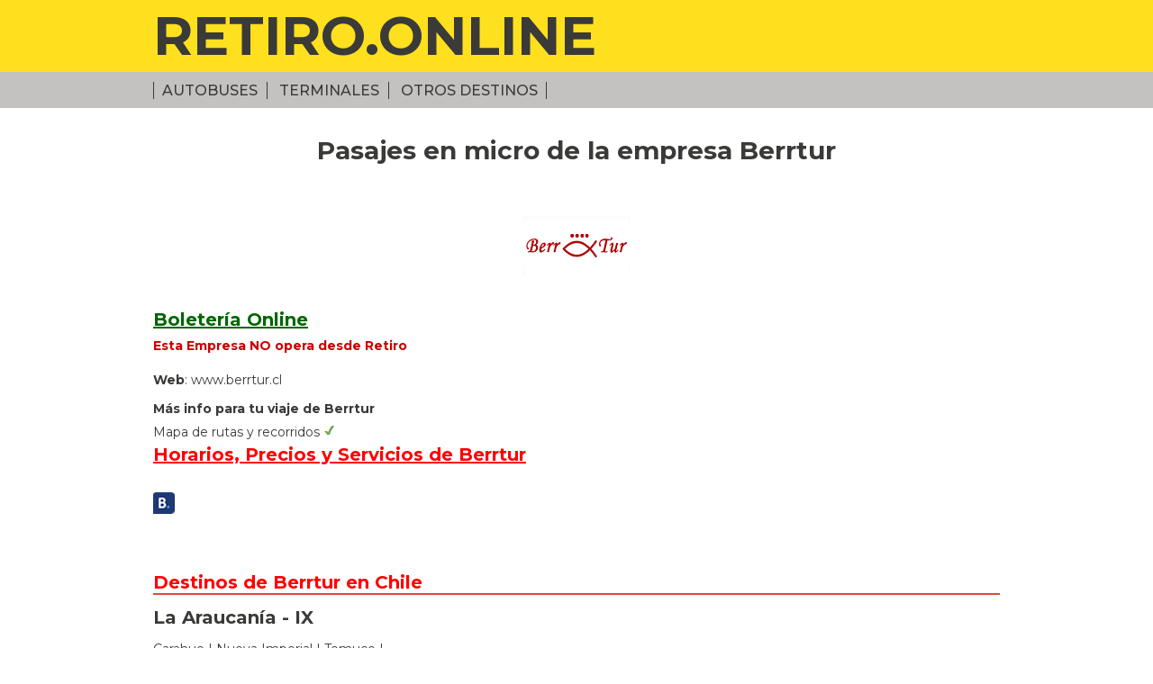

--- FILE ---
content_type: text/html; charset=UTF-8
request_url: https://retiro.online/empresa_Berrtur/365
body_size: 13049
content:

<!DOCTYPE html>
 <html lang="es">
<head>
	<meta charset="utf-8" />
    <title>Pasajes de la Empresa Berrtur – Horarios, precios y pasajes online</title>
    <meta name="description" content="Informacion de la Empresa de Omnibus  Berrtur Telefono, Boletería, Horarios, Pasajes">    
        <meta name="viewport" content="width=device-width,initial-scale=1">
	<meta http-equiv="Cache-Control" content="no-cache, no-store, must-revalidate" />
<meta http-equiv="Pragma" content="no-cache" />
<meta http-equiv="Expires" content="0" />
<link href="https://retiro.online/style-ro.css?i=39" rel="stylesheet" type="text/css">
    <link href="https://fonts.googleapis.com/css?family=Montserrat:300,400,500,700,800" rel="stylesheet"> 
    <link rel="shortcut icon" href="https://retiro.online/favicon.ico" type="image/x-icon">
<link rel="icon" href="https://retiro.online/favicon.ico" type="image/x-icon">    <style type="text/css">
<!--
.style1 {
	color: #CC0000;
	font-weight: bold;
}
-->
    </style>
 </head>

<body>
<div id="top"><div class="cont">




<h1><a href="https://retiro.online">RETIRO.ONLINE</a></h1>





<!-- <p>Nueva Terminal</p> -->
</div></div>

<div id="nav"><div class="cont">
<div class="men">


<label for="show-menu" class="show-menu"><img src="https://retiro.online/images/icon-menu.png"> Info</label>
	<input type="checkbox" id="show-menu" role="button">
<ul id="menu">
<li><a href="https://retiro.online/autobuses_tickets">Autobuses</a></li>
<li><a href="https://retiro.online/principales_destinos">Terminales</a></li>
<li><a href="https://retiro.online/pasajes_de_omnibus">Otros Destinos</a></li>
<!-- <li><a href="https://retiro.online/boleterias_empresas">Boleterias</a></li>
<li><a href="https://retiro.online/plataformas_de_salida_empresas">Plataformas</a></li> 
<li><a href="https://low-cost.plataforma10.com.ar/servicios" target="_blank">Pasajes Online</a></li>-->



<!-- <li><a href="#">Terminales</a></li>-->
</ul>

</div>
<!-- <p><a href="https://low-cost.plataforma10.com.ar/servicios" target="_blank">Pasajes Online</a></p>-->
</div></div>


<div id="main"><div class="cont empresa">
<h1 align="center"><span> Pasajes en micro de la empresa Berrtur </span></h1>
<p>&nbsp;</p>
<br>
<p class="logo-emp">
<a href="http://www.berrtur.cl" target="_blank"><img src="https://retiro.online/assets/bertur.cl.png" style="margin:20px;"></a>

</p>

<!-- PAGO -->
<!-- PAGO -->
<H4 ><a href="http://www.berrtur.cl" target="_blank" style="color:#006600; text-decoration:underline;"><strong>Boletería Online</strong></a></H4>


<p class="style1">Esta Empresa NO opera desde Retiro </p> 



<p class="bot"><strong>Web</strong>: www.berrtur.cl</p>
<!-- <p class="bot"><strong>Mail: </strong></p> -->

<div class="items" style="line-height:26px;">
<strong>Más info para tu viaje de Berrtur </strong><br>


<!-- <a href="" target="_blank">-->
Mapa de rutas y recorridos <img src="https://retiro.online/images/icon-check.png"><!-- </a>--><br>




</div>
<div align="left">
<a href="http://www.berrtur.cl" target="_blank" ><h2 style="color:#FF0000; text-transform:none; text-align:left; font-size:20px; text-decoration:underline;"><strong>Horarios, Precios y Servicios de Berrtur</strong></h2>
</a></div>
<p class="bot" style="margin-top:10px;">
<a href="https://www.booking.com/?aid=1427057" target="_blank" title="reserva tu hotel"><img src="https://retiro.online/images/icon-booking.png" alt="reserva tu hotel" width="24" height="24"></a>&nbsp;&nbsp;
</p>
<hr>

<br>



<h3 style="color:#FF0000; font-size:20px;"><strong>Destinos de Berrtur en Chile</strong> </h3>


<h4>La Araucanía - IX</h4>





   <p style="line-height:30px;">
   
<!--   <a href="destino2.php?id=&e="> -->
	
   <a href="https://retiro.online/pasajes_hacia_Carahue_con_Berrtur/2283/365" title="pasajes en micro hacia Carahue con la empresa Berrtur">
   
   Carahue</a> |  
   
<!--   <a href="destino2.php?id=&e="> -->
	
   <a href="https://retiro.online/pasajes_hacia_Nueva_Imperial_con_Berrtur/2289/365" title="pasajes en micro hacia Nueva Imperial con la empresa Berrtur">
   
   Nueva Imperial</a> |  
   
<!--   <a href="destino2.php?id=&e="> -->
	
   <a href="https://retiro.online/pasajes_hacia_Temuco_con_Berrtur/2280/365" title="pasajes en micro hacia Temuco con la empresa Berrtur">
   
   Temuco</a> |  
    
   </p>
 


<h4>Libertador General Bernardo O'Higgins - VI</h4>





   <p style="line-height:30px;">
   
<!--   <a href="destino2.php?id=&e="> -->
	
   <a href="https://retiro.online/pasajes_hacia_Rancagua_con_Berrtur/2211/365" title="pasajes en micro hacia Rancagua con la empresa Berrtur">
   
   Rancagua</a> |  
    
   </p>
 


<h4>Maule - VII	</h4>





   <p style="line-height:30px;">
   
<!--   <a href="destino2.php?id=&e="> -->
	
   <a href="https://retiro.online/pasajes_hacia_Talca_con_Berrtur/2232/365" title="pasajes en micro hacia Talca con la empresa Berrtur">
   
   Talca</a> |  
    
   </p>
 


<h4>Metropolitana de Santiago - RM</h4>





   <p style="line-height:30px;">
   
<!--   <a href="destino2.php?id=&e="> -->
	
   <a href="https://retiro.online/pasajes_hacia_Santiago_con_Berrtur/2325/365" title="pasajes en micro hacia Santiago con la empresa Berrtur">
   
   Santiago</a> |  
    
   </p>
 

 



<h3 style="color:#FF0000; font-size:20px;"><strong>Destinos de Berrtur en Colombia</strong> </h3>


<h4>Tolima</h4>





   <p style="line-height:30px;">
   
<!--   <a href="destino2.php?id=&e="> -->
	
   <a href="https://retiro.online/pasajes_hacia_Villarrica_con_Berrtur/4697/365" title="pasajes en micro hacia Villarrica con la empresa Berrtur">
   
   Villarrica</a> |  
    
   </p>
 

 



   






<br><br>
<p class="logo-emp">
<a href="http://www.berrtur.cl" target="_blank"><img src="https://retiro.online/assets/bertur.cl.png"></a>

</p>





<hr class="yell">

<h3 class="pais" style="line-height:30px;">
 <a href="https://retiro.online/autobuses_tickets" title="Autobuses y destinos en el Mundo" style="font-weight: bold; color:#0033FF;" >Autobuses y destinos en el Mundo</a><br />

  
<!--  <a href="paises.php?id="> -->
    <a href="https://retiro.online/empresas_de_omnibus_de_Argentina/1" title="autobuses en Argentina" style="font-weight: bold" >
   Autobuses y destinos en Argentina </a><br />
 <!-- <a href="empresas_de_omnibus_de_/" >Empresas </a>-->
  <!-- <a href="destinos3.php?id="> 
  <a href="destinos_en_/">
  Destinos </a>-->

    
<!--  <a href="paises.php?id="> -->
    <a href="https://retiro.online/empresas_de_omnibus_de_Brasil/3" title="autobuses en Brasil" style="font-weight: bold" >
   Autobuses y destinos en Brasil </a><br />
 <!-- <a href="empresas_de_omnibus_de_/" >Empresas </a>-->
  <!-- <a href="destinos3.php?id="> 
  <a href="destinos_en_/">
  Destinos </a>-->

    
<!--  <a href="paises.php?id="> -->
    <a href="https://retiro.online/empresas_de_omnibus_de_Bolivia/7" title="autobuses en Bolivia" style="font-weight: bold" >
   Autobuses y destinos en Bolivia </a><br />
 <!-- <a href="empresas_de_omnibus_de_/" >Empresas </a>-->
  <!-- <a href="destinos3.php?id="> 
  <a href="destinos_en_/">
  Destinos </a>-->

    
<!--  <a href="paises.php?id="> -->
    <a href="https://retiro.online/empresas_de_omnibus_de_Chile/4" title="autobuses en Chile" style="font-weight: bold" >
   Autobuses y destinos en Chile </a><br />
 <!-- <a href="empresas_de_omnibus_de_/" >Empresas </a>-->
  <!-- <a href="destinos3.php?id="> 
  <a href="destinos_en_/">
  Destinos </a>-->

    
<!--  <a href="paises.php?id="> -->
    <a href="https://retiro.online/empresas_de_omnibus_de_Paraguay/6" title="autobuses en Paraguay" style="font-weight: bold" >
   Autobuses y destinos en Paraguay </a><br />
 <!-- <a href="empresas_de_omnibus_de_/" >Empresas </a>-->
  <!-- <a href="destinos3.php?id="> 
  <a href="destinos_en_/">
  Destinos </a>-->

    
<!--  <a href="paises.php?id="> -->
    <a href="https://retiro.online/empresas_de_omnibus_de_Peru/5" title="autobuses en Peru" style="font-weight: bold" >
   Autobuses y destinos en Peru </a><br />
 <!-- <a href="empresas_de_omnibus_de_/" >Empresas </a>-->
  <!-- <a href="destinos3.php?id="> 
  <a href="destinos_en_/">
  Destinos </a>-->

    
<!--  <a href="paises.php?id="> -->
    <a href="https://retiro.online/empresas_de_omnibus_de_Uruguay/2" title="autobuses en Uruguay" style="font-weight: bold" >
   Autobuses y destinos en Uruguay </a><br />
 <!-- <a href="empresas_de_omnibus_de_/" >Empresas </a>-->
  <!-- <a href="destinos3.php?id="> 
  <a href="destinos_en_/">
  Destinos </a>-->

    
<!--  <a href="paises.php?id="> -->
    <a href="https://retiro.online/empresas_de_omnibus_de_Colombia/8" title="autobuses en Colombia" style="font-weight: bold" >
   Autobuses y destinos en Colombia </a><br />
 <!-- <a href="empresas_de_omnibus_de_/" >Empresas </a>-->
  <!-- <a href="destinos3.php?id="> 
  <a href="destinos_en_/">
  Destinos </a>-->

     </h3> 
<!--   <div class="adv">Más transportistas, más destinos</div> -->

</div></div>


<!-- 
<style>
ul.share-buttons{
  list-style: none;
  padding: 0;
}

ul.share-buttons li{
  display: inline;
}

ul.share-buttons .sr-only{
  position: absolute;
  clip: rect(1px 1px 1px 1px);
  clip: rect(1px, 1px, 1px, 1px);
  padding: 0;
  border: 0;
  height: 1px;
  width: 1px;
  overflow: hidden;
}
</style>
-->
<div id="footer">
<div class="cont dir dir-pc">
<!-- Teléfono: (54 11) 4310-0700 Dirección: Av. Antártida Argentina y Calle 10 - <br />Ciudad Autónoma de Buenos Aires - Argentina<br />
Web: <a href="https://retiro.online">www.retiro.online</a> - Mail: <a href="mailto:sugerencias@retiro.online">sugerencias@retiro.online</a> --></div>

<div class="cont dir dir-mob">
<!-- Teléfono: (54 11) 4310-0700<br />
Dirección: Av. Antártida Argentina y Calle 10<br />
Ciudad Autónoma de Buenos Aires - Argentina<br />
Web: <a href="https://retiro.online">www.retiro.online</a><br />
Mail: <a href="mailto:sugerencias@retiro.online">sugerencias@retiro.online</a --></div>

<div class="cont bot"><p class="left pc"><!-- <img src="images/logo-ciudad.jpg"> --></p>
<p class="right"><a href="https://retiro.online/suscribite">SUSCRIBITE</a></p>
<p class="left mobile"><!-- <img src="images/logo-ciudad.jpg"> --></p>
</div>
<!--
<div align="center">
<ul class="share-buttons">
  <li><a href="https://www.facebook.com/sharer/sharer.php?u=http%3A%2F%2Fretiro.online%2F&quote=" title="compartir en Facebook" target="_blank" onclick="window.open('https://www.facebook.com/sharer/sharer.php?u=' + encodeURIComponent(document.URL) + '&quote=' + encodeURIComponent(document.URL)); return false;"><img alt="compartir en Facebook" src="images/simple_icons_black/Facebook.png" /></a></li>
  <li><a href="https://twitter.com/intent/tweet?source=http%3A%2F%2Fretiro.online%2F&text=:%20http%3A%2F%2Fretiro.online%2F" target="_blank" title="Tweet" onclick="window.open('https://twitter.com/intent/tweet?text=' + encodeURIComponent(document.title) + ':%20'  + encodeURIComponent(document.URL)); return false;"><img alt="Tweet" src="images/simple_icons_black/Twitter.png" /></a></li>
  <li><a href="https://plus.google.com/share?url=http%3A%2F%2Fretiro.online%2F" target="_blank" title="compartir en Google+" onclick="window.open('https://plus.google.com/share?url=' + encodeURIComponent(document.URL)); return false;"><img alt="compartir en Google+" src="images/simple_icons_black/Google+.png" /></a></li>
  <li><a href="http://pinterest.com/pin/create/button/?url=http%3A%2F%2Fretiro.online%2F&description=" target="_blank" title="Pin it" onclick="window.open('http://pinterest.com/pin/create/button/?url=' + encodeURIComponent(document.URL) + '&description=' +  encodeURIComponent(document.title)); return false;"><img alt="Pin it" src="images/simple_icons_black/Pinterest.png" /></a></li>
  <li><a href="http://www.linkedin.com/shareArticle?mini=true&url=http%3A%2F%2Fretiro.online%2F&title=&summary=&source=http%3A%2F%2Fretiro.online%2F" target="_blank" title="compartir en LinkedIn" onclick="window.open('http://www.linkedin.com/shareArticle?mini=true&url=' + encodeURIComponent(document.URL) + '&title=' +  encodeURIComponent(document.title)); return false;"><img alt="compartir en LinkedIn" src="images/simple_icons_black/LinkedIn.png" /></a></li>
  <li><a href="mailto:?subject=&body=:%20http%3A%2F%2Fretiro.online%2F" target="_blank" title="Enviar email" onclick="window.open('mailto:?subject=' + encodeURIComponent(document.title) + '&body=' +  encodeURIComponent(document.URL)); return false;"><img alt="Enviar email" src="images/simple_icons_black/Email.png" /></a></li>
</ul>
</div>
-->
<div class="cont pie"><p class="left">© 2026 Retiro.online · Todos los derechos reservados</p></div>
</div>
<!-- Global site tag (gtag.js) - Google Analytics -->
<script async src="https://www.googletagmanager.com/gtag/js?id=UA-112614100-1"></script>
<script>
  window.dataLayer = window.dataLayer || [];
  function gtag(){dataLayer.push(arguments);}
  gtag('js', new Date());
  gtag('config', 'UA-112614100-1');
</script>

</body>
</html>
 